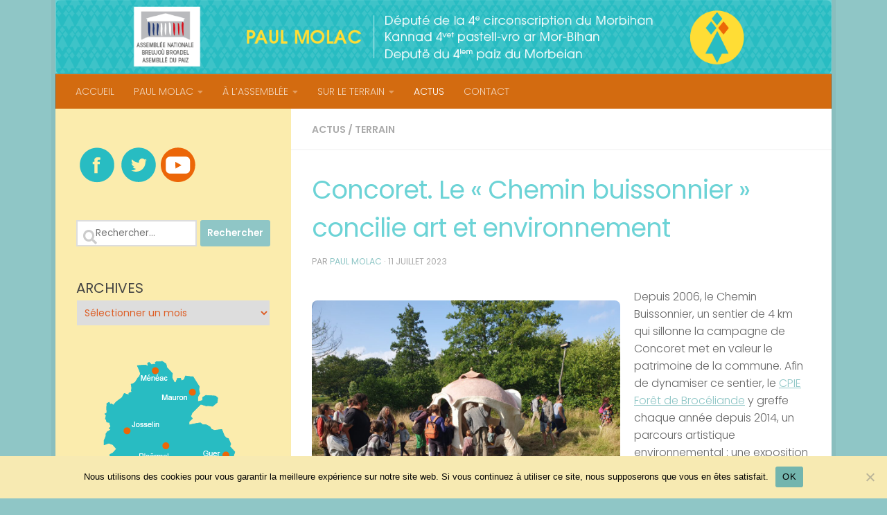

--- FILE ---
content_type: text/html; charset=UTF-8
request_url: https://paulmolac.bzh/concoret-le-chemin-buissonier-concilie-art-et-environnement/
body_size: 16763
content:
<!DOCTYPE html>
<html class="no-js" lang="fr-FR">
<head>
  <meta charset="UTF-8">
  <meta name="viewport" content="width=device-width, initial-scale=1.0">
  <link rel="profile" href="https://gmpg.org/xfn/11" />
  <link rel="pingback" href="https://paulmolac.bzh/xmlrpc.php">

  <title>Concoret. Le « Chemin buissonnier » concilie art et environnement &#8211; Paul Molac</title>
<meta name='robots' content='max-image-preview:large' />
	<style>img:is([sizes="auto" i], [sizes^="auto," i]) { contain-intrinsic-size: 3000px 1500px }</style>
	<script>
window.koko_analytics = {"url":"https:\/\/paulmolac.bzh\/wp-admin\/admin-ajax.php?action=koko_analytics_collect","site_url":"https:\/\/paulmolac.bzh","post_id":16043,"path":"\/concoret-le-chemin-buissonier-concilie-art-et-environnement\/","method":"cookie","use_cookie":true};
</script>
<script>document.documentElement.className = document.documentElement.className.replace("no-js","js");</script>
<link rel="alternate" type="application/rss+xml" title="Paul Molac &raquo; Flux" href="https://paulmolac.bzh/feed/" />
<link rel="alternate" type="application/rss+xml" title="Paul Molac &raquo; Flux des commentaires" href="https://paulmolac.bzh/comments/feed/" />
<link id="hu-user-gfont" href="//fonts.googleapis.com/css?family=Poppins:300,400,500,600,700&subset=latin-ext" rel="stylesheet" type="text/css"><link rel="alternate" type="application/rss+xml" title="Paul Molac &raquo; Concoret. Le « Chemin buissonnier » concilie art et environnement Flux des commentaires" href="https://paulmolac.bzh/concoret-le-chemin-buissonier-concilie-art-et-environnement/feed/" />
<script>
window._wpemojiSettings = {"baseUrl":"https:\/\/s.w.org\/images\/core\/emoji\/16.0.1\/72x72\/","ext":".png","svgUrl":"https:\/\/s.w.org\/images\/core\/emoji\/16.0.1\/svg\/","svgExt":".svg","source":{"concatemoji":"https:\/\/paulmolac.bzh\/wp-includes\/js\/wp-emoji-release.min.js?ver=3d9e2a17c81fb072a37a563b14944694"}};
/*! This file is auto-generated */
!function(s,n){var o,i,e;function c(e){try{var t={supportTests:e,timestamp:(new Date).valueOf()};sessionStorage.setItem(o,JSON.stringify(t))}catch(e){}}function p(e,t,n){e.clearRect(0,0,e.canvas.width,e.canvas.height),e.fillText(t,0,0);var t=new Uint32Array(e.getImageData(0,0,e.canvas.width,e.canvas.height).data),a=(e.clearRect(0,0,e.canvas.width,e.canvas.height),e.fillText(n,0,0),new Uint32Array(e.getImageData(0,0,e.canvas.width,e.canvas.height).data));return t.every(function(e,t){return e===a[t]})}function u(e,t){e.clearRect(0,0,e.canvas.width,e.canvas.height),e.fillText(t,0,0);for(var n=e.getImageData(16,16,1,1),a=0;a<n.data.length;a++)if(0!==n.data[a])return!1;return!0}function f(e,t,n,a){switch(t){case"flag":return n(e,"\ud83c\udff3\ufe0f\u200d\u26a7\ufe0f","\ud83c\udff3\ufe0f\u200b\u26a7\ufe0f")?!1:!n(e,"\ud83c\udde8\ud83c\uddf6","\ud83c\udde8\u200b\ud83c\uddf6")&&!n(e,"\ud83c\udff4\udb40\udc67\udb40\udc62\udb40\udc65\udb40\udc6e\udb40\udc67\udb40\udc7f","\ud83c\udff4\u200b\udb40\udc67\u200b\udb40\udc62\u200b\udb40\udc65\u200b\udb40\udc6e\u200b\udb40\udc67\u200b\udb40\udc7f");case"emoji":return!a(e,"\ud83e\udedf")}return!1}function g(e,t,n,a){var r="undefined"!=typeof WorkerGlobalScope&&self instanceof WorkerGlobalScope?new OffscreenCanvas(300,150):s.createElement("canvas"),o=r.getContext("2d",{willReadFrequently:!0}),i=(o.textBaseline="top",o.font="600 32px Arial",{});return e.forEach(function(e){i[e]=t(o,e,n,a)}),i}function t(e){var t=s.createElement("script");t.src=e,t.defer=!0,s.head.appendChild(t)}"undefined"!=typeof Promise&&(o="wpEmojiSettingsSupports",i=["flag","emoji"],n.supports={everything:!0,everythingExceptFlag:!0},e=new Promise(function(e){s.addEventListener("DOMContentLoaded",e,{once:!0})}),new Promise(function(t){var n=function(){try{var e=JSON.parse(sessionStorage.getItem(o));if("object"==typeof e&&"number"==typeof e.timestamp&&(new Date).valueOf()<e.timestamp+604800&&"object"==typeof e.supportTests)return e.supportTests}catch(e){}return null}();if(!n){if("undefined"!=typeof Worker&&"undefined"!=typeof OffscreenCanvas&&"undefined"!=typeof URL&&URL.createObjectURL&&"undefined"!=typeof Blob)try{var e="postMessage("+g.toString()+"("+[JSON.stringify(i),f.toString(),p.toString(),u.toString()].join(",")+"));",a=new Blob([e],{type:"text/javascript"}),r=new Worker(URL.createObjectURL(a),{name:"wpTestEmojiSupports"});return void(r.onmessage=function(e){c(n=e.data),r.terminate(),t(n)})}catch(e){}c(n=g(i,f,p,u))}t(n)}).then(function(e){for(var t in e)n.supports[t]=e[t],n.supports.everything=n.supports.everything&&n.supports[t],"flag"!==t&&(n.supports.everythingExceptFlag=n.supports.everythingExceptFlag&&n.supports[t]);n.supports.everythingExceptFlag=n.supports.everythingExceptFlag&&!n.supports.flag,n.DOMReady=!1,n.readyCallback=function(){n.DOMReady=!0}}).then(function(){return e}).then(function(){var e;n.supports.everything||(n.readyCallback(),(e=n.source||{}).concatemoji?t(e.concatemoji):e.wpemoji&&e.twemoji&&(t(e.twemoji),t(e.wpemoji)))}))}((window,document),window._wpemojiSettings);
</script>
<style id='wp-emoji-styles-inline-css'>

	img.wp-smiley, img.emoji {
		display: inline !important;
		border: none !important;
		box-shadow: none !important;
		height: 1em !important;
		width: 1em !important;
		margin: 0 0.07em !important;
		vertical-align: -0.1em !important;
		background: none !important;
		padding: 0 !important;
	}
</style>
<link rel='stylesheet' id='wp-block-library-css' href='https://paulmolac.bzh/wp-includes/css/dist/block-library/style.min.css?ver=3d9e2a17c81fb072a37a563b14944694' media='all' />
<style id='classic-theme-styles-inline-css'>
/*! This file is auto-generated */
.wp-block-button__link{color:#fff;background-color:#32373c;border-radius:9999px;box-shadow:none;text-decoration:none;padding:calc(.667em + 2px) calc(1.333em + 2px);font-size:1.125em}.wp-block-file__button{background:#32373c;color:#fff;text-decoration:none}
</style>
<style id='global-styles-inline-css'>
:root{--wp--preset--aspect-ratio--square: 1;--wp--preset--aspect-ratio--4-3: 4/3;--wp--preset--aspect-ratio--3-4: 3/4;--wp--preset--aspect-ratio--3-2: 3/2;--wp--preset--aspect-ratio--2-3: 2/3;--wp--preset--aspect-ratio--16-9: 16/9;--wp--preset--aspect-ratio--9-16: 9/16;--wp--preset--color--black: #000000;--wp--preset--color--cyan-bluish-gray: #abb8c3;--wp--preset--color--white: #ffffff;--wp--preset--color--pale-pink: #f78da7;--wp--preset--color--vivid-red: #cf2e2e;--wp--preset--color--luminous-vivid-orange: #ff6900;--wp--preset--color--luminous-vivid-amber: #fcb900;--wp--preset--color--light-green-cyan: #7bdcb5;--wp--preset--color--vivid-green-cyan: #00d084;--wp--preset--color--pale-cyan-blue: #8ed1fc;--wp--preset--color--vivid-cyan-blue: #0693e3;--wp--preset--color--vivid-purple: #9b51e0;--wp--preset--gradient--vivid-cyan-blue-to-vivid-purple: linear-gradient(135deg,rgba(6,147,227,1) 0%,rgb(155,81,224) 100%);--wp--preset--gradient--light-green-cyan-to-vivid-green-cyan: linear-gradient(135deg,rgb(122,220,180) 0%,rgb(0,208,130) 100%);--wp--preset--gradient--luminous-vivid-amber-to-luminous-vivid-orange: linear-gradient(135deg,rgba(252,185,0,1) 0%,rgba(255,105,0,1) 100%);--wp--preset--gradient--luminous-vivid-orange-to-vivid-red: linear-gradient(135deg,rgba(255,105,0,1) 0%,rgb(207,46,46) 100%);--wp--preset--gradient--very-light-gray-to-cyan-bluish-gray: linear-gradient(135deg,rgb(238,238,238) 0%,rgb(169,184,195) 100%);--wp--preset--gradient--cool-to-warm-spectrum: linear-gradient(135deg,rgb(74,234,220) 0%,rgb(151,120,209) 20%,rgb(207,42,186) 40%,rgb(238,44,130) 60%,rgb(251,105,98) 80%,rgb(254,248,76) 100%);--wp--preset--gradient--blush-light-purple: linear-gradient(135deg,rgb(255,206,236) 0%,rgb(152,150,240) 100%);--wp--preset--gradient--blush-bordeaux: linear-gradient(135deg,rgb(254,205,165) 0%,rgb(254,45,45) 50%,rgb(107,0,62) 100%);--wp--preset--gradient--luminous-dusk: linear-gradient(135deg,rgb(255,203,112) 0%,rgb(199,81,192) 50%,rgb(65,88,208) 100%);--wp--preset--gradient--pale-ocean: linear-gradient(135deg,rgb(255,245,203) 0%,rgb(182,227,212) 50%,rgb(51,167,181) 100%);--wp--preset--gradient--electric-grass: linear-gradient(135deg,rgb(202,248,128) 0%,rgb(113,206,126) 100%);--wp--preset--gradient--midnight: linear-gradient(135deg,rgb(2,3,129) 0%,rgb(40,116,252) 100%);--wp--preset--font-size--small: 13px;--wp--preset--font-size--medium: 20px;--wp--preset--font-size--large: 36px;--wp--preset--font-size--x-large: 42px;--wp--preset--spacing--20: 0.44rem;--wp--preset--spacing--30: 0.67rem;--wp--preset--spacing--40: 1rem;--wp--preset--spacing--50: 1.5rem;--wp--preset--spacing--60: 2.25rem;--wp--preset--spacing--70: 3.38rem;--wp--preset--spacing--80: 5.06rem;--wp--preset--shadow--natural: 6px 6px 9px rgba(0, 0, 0, 0.2);--wp--preset--shadow--deep: 12px 12px 50px rgba(0, 0, 0, 0.4);--wp--preset--shadow--sharp: 6px 6px 0px rgba(0, 0, 0, 0.2);--wp--preset--shadow--outlined: 6px 6px 0px -3px rgba(255, 255, 255, 1), 6px 6px rgba(0, 0, 0, 1);--wp--preset--shadow--crisp: 6px 6px 0px rgba(0, 0, 0, 1);}:where(.is-layout-flex){gap: 0.5em;}:where(.is-layout-grid){gap: 0.5em;}body .is-layout-flex{display: flex;}.is-layout-flex{flex-wrap: wrap;align-items: center;}.is-layout-flex > :is(*, div){margin: 0;}body .is-layout-grid{display: grid;}.is-layout-grid > :is(*, div){margin: 0;}:where(.wp-block-columns.is-layout-flex){gap: 2em;}:where(.wp-block-columns.is-layout-grid){gap: 2em;}:where(.wp-block-post-template.is-layout-flex){gap: 1.25em;}:where(.wp-block-post-template.is-layout-grid){gap: 1.25em;}.has-black-color{color: var(--wp--preset--color--black) !important;}.has-cyan-bluish-gray-color{color: var(--wp--preset--color--cyan-bluish-gray) !important;}.has-white-color{color: var(--wp--preset--color--white) !important;}.has-pale-pink-color{color: var(--wp--preset--color--pale-pink) !important;}.has-vivid-red-color{color: var(--wp--preset--color--vivid-red) !important;}.has-luminous-vivid-orange-color{color: var(--wp--preset--color--luminous-vivid-orange) !important;}.has-luminous-vivid-amber-color{color: var(--wp--preset--color--luminous-vivid-amber) !important;}.has-light-green-cyan-color{color: var(--wp--preset--color--light-green-cyan) !important;}.has-vivid-green-cyan-color{color: var(--wp--preset--color--vivid-green-cyan) !important;}.has-pale-cyan-blue-color{color: var(--wp--preset--color--pale-cyan-blue) !important;}.has-vivid-cyan-blue-color{color: var(--wp--preset--color--vivid-cyan-blue) !important;}.has-vivid-purple-color{color: var(--wp--preset--color--vivid-purple) !important;}.has-black-background-color{background-color: var(--wp--preset--color--black) !important;}.has-cyan-bluish-gray-background-color{background-color: var(--wp--preset--color--cyan-bluish-gray) !important;}.has-white-background-color{background-color: var(--wp--preset--color--white) !important;}.has-pale-pink-background-color{background-color: var(--wp--preset--color--pale-pink) !important;}.has-vivid-red-background-color{background-color: var(--wp--preset--color--vivid-red) !important;}.has-luminous-vivid-orange-background-color{background-color: var(--wp--preset--color--luminous-vivid-orange) !important;}.has-luminous-vivid-amber-background-color{background-color: var(--wp--preset--color--luminous-vivid-amber) !important;}.has-light-green-cyan-background-color{background-color: var(--wp--preset--color--light-green-cyan) !important;}.has-vivid-green-cyan-background-color{background-color: var(--wp--preset--color--vivid-green-cyan) !important;}.has-pale-cyan-blue-background-color{background-color: var(--wp--preset--color--pale-cyan-blue) !important;}.has-vivid-cyan-blue-background-color{background-color: var(--wp--preset--color--vivid-cyan-blue) !important;}.has-vivid-purple-background-color{background-color: var(--wp--preset--color--vivid-purple) !important;}.has-black-border-color{border-color: var(--wp--preset--color--black) !important;}.has-cyan-bluish-gray-border-color{border-color: var(--wp--preset--color--cyan-bluish-gray) !important;}.has-white-border-color{border-color: var(--wp--preset--color--white) !important;}.has-pale-pink-border-color{border-color: var(--wp--preset--color--pale-pink) !important;}.has-vivid-red-border-color{border-color: var(--wp--preset--color--vivid-red) !important;}.has-luminous-vivid-orange-border-color{border-color: var(--wp--preset--color--luminous-vivid-orange) !important;}.has-luminous-vivid-amber-border-color{border-color: var(--wp--preset--color--luminous-vivid-amber) !important;}.has-light-green-cyan-border-color{border-color: var(--wp--preset--color--light-green-cyan) !important;}.has-vivid-green-cyan-border-color{border-color: var(--wp--preset--color--vivid-green-cyan) !important;}.has-pale-cyan-blue-border-color{border-color: var(--wp--preset--color--pale-cyan-blue) !important;}.has-vivid-cyan-blue-border-color{border-color: var(--wp--preset--color--vivid-cyan-blue) !important;}.has-vivid-purple-border-color{border-color: var(--wp--preset--color--vivid-purple) !important;}.has-vivid-cyan-blue-to-vivid-purple-gradient-background{background: var(--wp--preset--gradient--vivid-cyan-blue-to-vivid-purple) !important;}.has-light-green-cyan-to-vivid-green-cyan-gradient-background{background: var(--wp--preset--gradient--light-green-cyan-to-vivid-green-cyan) !important;}.has-luminous-vivid-amber-to-luminous-vivid-orange-gradient-background{background: var(--wp--preset--gradient--luminous-vivid-amber-to-luminous-vivid-orange) !important;}.has-luminous-vivid-orange-to-vivid-red-gradient-background{background: var(--wp--preset--gradient--luminous-vivid-orange-to-vivid-red) !important;}.has-very-light-gray-to-cyan-bluish-gray-gradient-background{background: var(--wp--preset--gradient--very-light-gray-to-cyan-bluish-gray) !important;}.has-cool-to-warm-spectrum-gradient-background{background: var(--wp--preset--gradient--cool-to-warm-spectrum) !important;}.has-blush-light-purple-gradient-background{background: var(--wp--preset--gradient--blush-light-purple) !important;}.has-blush-bordeaux-gradient-background{background: var(--wp--preset--gradient--blush-bordeaux) !important;}.has-luminous-dusk-gradient-background{background: var(--wp--preset--gradient--luminous-dusk) !important;}.has-pale-ocean-gradient-background{background: var(--wp--preset--gradient--pale-ocean) !important;}.has-electric-grass-gradient-background{background: var(--wp--preset--gradient--electric-grass) !important;}.has-midnight-gradient-background{background: var(--wp--preset--gradient--midnight) !important;}.has-small-font-size{font-size: var(--wp--preset--font-size--small) !important;}.has-medium-font-size{font-size: var(--wp--preset--font-size--medium) !important;}.has-large-font-size{font-size: var(--wp--preset--font-size--large) !important;}.has-x-large-font-size{font-size: var(--wp--preset--font-size--x-large) !important;}
:where(.wp-block-post-template.is-layout-flex){gap: 1.25em;}:where(.wp-block-post-template.is-layout-grid){gap: 1.25em;}
:where(.wp-block-columns.is-layout-flex){gap: 2em;}:where(.wp-block-columns.is-layout-grid){gap: 2em;}
:root :where(.wp-block-pullquote){font-size: 1.5em;line-height: 1.6;}
</style>
<link rel='stylesheet' id='contact-form-7-css' href='https://paulmolac.bzh/wp-content/plugins/contact-form-7/includes/css/styles.css?ver=6.1.4' media='all' />
<link rel='stylesheet' id='cookie-notice-front-css' href='https://paulmolac.bzh/wp-content/plugins/cookie-notice/css/front.min.css?ver=2.5.9' media='all' />
<link rel='stylesheet' id='hueman-main-style-css' href='https://paulmolac.bzh/wp-content/themes/hueman/assets/front/css/main.min.css?ver=3.7.27' media='all' />
<style id='hueman-main-style-inline-css'>
body { font-family:'Poppins', sans-serif;font-size:0.88rem }@media only screen and (min-width: 720px) {
        .nav > li { font-size:0.88rem; }
      }.boxed #wrapper, .container-inner { max-width: 1120px; }@media only screen and (min-width: 720px) {
                .boxed .desktop-sticky {
                  width: 1120px;
                }
              }::selection { background-color: #8fc6c6; }
::-moz-selection { background-color: #8fc6c6; }a,a>span.hu-external::after,.themeform label .required,#flexslider-featured .flex-direction-nav .flex-next:hover,#flexslider-featured .flex-direction-nav .flex-prev:hover,.post-hover:hover .post-title a,.post-title a:hover,.sidebar.s1 .post-nav li a:hover i,.content .post-nav li a:hover i,.post-related a:hover,.sidebar.s1 .widget_rss ul li a,#footer .widget_rss ul li a,.sidebar.s1 .widget_calendar a,#footer .widget_calendar a,.sidebar.s1 .alx-tab .tab-item-category a,.sidebar.s1 .alx-posts .post-item-category a,.sidebar.s1 .alx-tab li:hover .tab-item-title a,.sidebar.s1 .alx-tab li:hover .tab-item-comment a,.sidebar.s1 .alx-posts li:hover .post-item-title a,#footer .alx-tab .tab-item-category a,#footer .alx-posts .post-item-category a,#footer .alx-tab li:hover .tab-item-title a,#footer .alx-tab li:hover .tab-item-comment a,#footer .alx-posts li:hover .post-item-title a,.comment-tabs li.active a,.comment-awaiting-moderation,.child-menu a:hover,.child-menu .current_page_item > a,.wp-pagenavi a{ color: #8fc6c6; }input[type="submit"],.themeform button[type="submit"],.sidebar.s1 .sidebar-top,.sidebar.s1 .sidebar-toggle,#flexslider-featured .flex-control-nav li a.flex-active,.post-tags a:hover,.sidebar.s1 .widget_calendar caption,#footer .widget_calendar caption,.author-bio .bio-avatar:after,.commentlist li.bypostauthor > .comment-body:after,.commentlist li.comment-author-admin > .comment-body:after{ background-color: #8fc6c6; }.post-format .format-container { border-color: #8fc6c6; }.sidebar.s1 .alx-tabs-nav li.active a,#footer .alx-tabs-nav li.active a,.comment-tabs li.active a,.wp-pagenavi a:hover,.wp-pagenavi a:active,.wp-pagenavi span.current{ border-bottom-color: #8fc6c6!important; }.sidebar.s2 .post-nav li a:hover i,
.sidebar.s2 .widget_rss ul li a,
.sidebar.s2 .widget_calendar a,
.sidebar.s2 .alx-tab .tab-item-category a,
.sidebar.s2 .alx-posts .post-item-category a,
.sidebar.s2 .alx-tab li:hover .tab-item-title a,
.sidebar.s2 .alx-tab li:hover .tab-item-comment a,
.sidebar.s2 .alx-posts li:hover .post-item-title a { color: #ed760e; }
.sidebar.s2 .sidebar-top,.sidebar.s2 .sidebar-toggle,.post-comments,.jp-play-bar,.jp-volume-bar-value,.sidebar.s2 .widget_calendar caption{ background-color: #ed760e; }.sidebar.s2 .alx-tabs-nav li.active a { border-bottom-color: #ed760e; }
.post-comments::before { border-right-color: #ed760e; }
      .search-expand,
              #nav-topbar.nav-container { background-color: #f7d913}@media only screen and (min-width: 720px) {
                #nav-topbar .nav ul { background-color: #f7d913; }
              }.is-scrolled #header .nav-container.desktop-sticky,
              .is-scrolled #header .search-expand { background-color: #f7d913; background-color: rgba(247,217,19,0.90) }.is-scrolled .topbar-transparent #nav-topbar.desktop-sticky .nav ul { background-color: #f7d913; background-color: rgba(247,217,19,0.95) }#header { background-color: #6cd3d6; }
@media only screen and (min-width: 720px) {
  #nav-header .nav ul { background-color: #6cd3d6; }
}
        #header #nav-mobile { background-color: #f7d913; }.is-scrolled #header #nav-mobile { background-color: #f7d913; background-color: rgba(247,217,19,0.90) }#nav-header.nav-container, #main-header-search .search-expand { background-color: #d36b10; }
@media only screen and (min-width: 720px) {
  #nav-header .nav ul { background-color: #d36b10; }
}
        #footer-bottom { background-color: #66ccdd; }.site-title a img { max-height: 200px; }img { -webkit-border-radius: 8px; border-radius: 8px; }.sidebar.expanding, .sidebar.collapsing, .sidebar .sidebar-content, .sidebar .sidebar-toggle, .container-inner > .main::before,.container-inner > .main::after { background-color: #fbecad; }@media only screen and (min-width: 480px) and (max-width: 1200px) { .s2.expanded { background-color: #fbecad; } }@media only screen and (min-width: 480px) and (max-width: 960px) { .s1.expanded { background-color: #fbecad; } }body { background-color: #8fc6c6; }
</style>
<link rel='stylesheet' id='theme-stylesheet-css' href='https://paulmolac.bzh/wp-content/themes/hueman-child2/style.css?ver=3.7.4.1614463798' media='all' />
<link rel='stylesheet' id='hueman-font-awesome-css' href='https://paulmolac.bzh/wp-content/themes/hueman/assets/front/css/font-awesome.min.css?ver=3.7.27' media='all' />
<script id="cookie-notice-front-js-before">
var cnArgs = {"ajaxUrl":"https:\/\/paulmolac.bzh\/wp-admin\/admin-ajax.php","nonce":"729ef47f1f","hideEffect":"fade","position":"bottom","onScroll":false,"onScrollOffset":100,"onClick":false,"cookieName":"cookie_notice_accepted","cookieTime":2592000,"cookieTimeRejected":2592000,"globalCookie":false,"redirection":false,"cache":false,"revokeCookies":false,"revokeCookiesOpt":"automatic"};
</script>
<script src="https://paulmolac.bzh/wp-content/plugins/cookie-notice/js/front.min.js?ver=2.5.9" id="cookie-notice-front-js"></script>
<script src="https://paulmolac.bzh/wp-includes/js/jquery/jquery.min.js?ver=3.7.1" id="jquery-core-js"></script>
<script src="https://paulmolac.bzh/wp-includes/js/jquery/jquery-migrate.min.js?ver=3.4.1" id="jquery-migrate-js"></script>
<link rel="https://api.w.org/" href="https://paulmolac.bzh/wp-json/" /><link rel="alternate" title="JSON" type="application/json" href="https://paulmolac.bzh/wp-json/wp/v2/posts/16043" /><link rel="EditURI" type="application/rsd+xml" title="RSD" href="https://paulmolac.bzh/xmlrpc.php?rsd" />

<link rel="canonical" href="https://paulmolac.bzh/concoret-le-chemin-buissonier-concilie-art-et-environnement/" />
<link rel='shortlink' href='https://paulmolac.bzh/?p=16043' />
<link rel="alternate" title="oEmbed (JSON)" type="application/json+oembed" href="https://paulmolac.bzh/wp-json/oembed/1.0/embed?url=https%3A%2F%2Fpaulmolac.bzh%2Fconcoret-le-chemin-buissonier-concilie-art-et-environnement%2F" />
<link rel="alternate" title="oEmbed (XML)" type="text/xml+oembed" href="https://paulmolac.bzh/wp-json/oembed/1.0/embed?url=https%3A%2F%2Fpaulmolac.bzh%2Fconcoret-le-chemin-buissonier-concilie-art-et-environnement%2F&#038;format=xml" />
<script type="text/javascript">
(function(url){
	if(/(?:Chrome\/26\.0\.1410\.63 Safari\/537\.31|WordfenceTestMonBot)/.test(navigator.userAgent)){ return; }
	var addEvent = function(evt, handler) {
		if (window.addEventListener) {
			document.addEventListener(evt, handler, false);
		} else if (window.attachEvent) {
			document.attachEvent('on' + evt, handler);
		}
	};
	var removeEvent = function(evt, handler) {
		if (window.removeEventListener) {
			document.removeEventListener(evt, handler, false);
		} else if (window.detachEvent) {
			document.detachEvent('on' + evt, handler);
		}
	};
	var evts = 'contextmenu dblclick drag dragend dragenter dragleave dragover dragstart drop keydown keypress keyup mousedown mousemove mouseout mouseover mouseup mousewheel scroll'.split(' ');
	var logHuman = function() {
		if (window.wfLogHumanRan) { return; }
		window.wfLogHumanRan = true;
		var wfscr = document.createElement('script');
		wfscr.type = 'text/javascript';
		wfscr.async = true;
		wfscr.src = url + '&r=' + Math.random();
		(document.getElementsByTagName('head')[0]||document.getElementsByTagName('body')[0]).appendChild(wfscr);
		for (var i = 0; i < evts.length; i++) {
			removeEvent(evts[i], logHuman);
		}
	};
	for (var i = 0; i < evts.length; i++) {
		addEvent(evts[i], logHuman);
	}
})('//paulmolac.bzh/?wordfence_lh=1&hid=AC982BC2B9B0F792375A23860B410668');
</script>    <link rel="preload" as="font" type="font/woff2" href="https://paulmolac.bzh/wp-content/themes/hueman/assets/front/webfonts/fa-brands-400.woff2?v=5.15.2" crossorigin="anonymous"/>
    <link rel="preload" as="font" type="font/woff2" href="https://paulmolac.bzh/wp-content/themes/hueman/assets/front/webfonts/fa-regular-400.woff2?v=5.15.2" crossorigin="anonymous"/>
    <link rel="preload" as="font" type="font/woff2" href="https://paulmolac.bzh/wp-content/themes/hueman/assets/front/webfonts/fa-solid-900.woff2?v=5.15.2" crossorigin="anonymous"/>
  <!--[if lt IE 9]>
<script src="https://paulmolac.bzh/wp-content/themes/hueman/assets/front/js/ie/html5shiv-printshiv.min.js"></script>
<script src="https://paulmolac.bzh/wp-content/themes/hueman/assets/front/js/ie/selectivizr.js"></script>
<![endif]-->
<link rel="icon" href="https://paulmolac.bzh/wp-content/uploads/2015/07/cropped-fav-150x150.png" sizes="32x32" />
<link rel="icon" href="https://paulmolac.bzh/wp-content/uploads/2015/07/cropped-fav-300x300.png" sizes="192x192" />
<link rel="apple-touch-icon" href="https://paulmolac.bzh/wp-content/uploads/2015/07/cropped-fav-300x300.png" />
<meta name="msapplication-TileImage" content="https://paulmolac.bzh/wp-content/uploads/2015/07/cropped-fav-300x300.png" />
		<style id="wp-custom-css">
			#footer-bottom a {
    color: #fbecad;
}
#footer-bottom #copyright, #footer-bottom #credit{
 color: #ffffff!important;
}

/* set home page post titles red */
.home .post-title a { color: #6CD3D6;
}

.post-meta .post-category a {
    color: #ed760e;
}

.post-meta .post-category a:hover {
    color: #dd5f27 !important;
}

.single article .post-inner .post-title {
  position: floated;
  top: 150px;
  color: #6CD3D6;
}

.home .page-title:before {
  content: "Nos ACTUALITÉS"; color: #6CD3D6; font-size: 28px; font-weight: 400;
}

.widget { color: #dd5f27 !important; font-size: 23px; overflow: hidden; }

.widget > h3 { font-size: 20px; font-weight: 400; text-transform: uppercase; margin-bottom: 6px; }
.widget > h3 a,
.widget > h3 a:hover { color: #dd5f27 !important; }
.widget > h3 a img { display: none; float: left; margin: 3px 7px 0 0; }
.widget select { border: 1px solid #fbecad; color: #dd5f27; font-size: 14px; padding: 7px; width: 100%; max-width: 100%; }

#footer .widget select { border: none; }

.sidebar .widget { padding: 30px 30px 20px; }
#footer .widget { padding-bottom: 15px; }
#footer .widget a:hover { color: #8fc6c6; }
#footer .widget a { color: #dd5f27; font-size: 11px; font-weight: 500; }

#footer {background-color: #fbecad; }

		</style>
		</head>

<body class="wp-singular post-template-default single single-post postid-16043 single-format-standard wp-embed-responsive wp-theme-hueman wp-child-theme-hueman-child2 cookies-not-set metaslider-plugin col-2cr boxed mobile-sidebar-hide-s2 header-desktop-sticky header-mobile-sticky hueman-3-7-27-with-child-theme chrome">
<div id="wrapper">
  <a class="screen-reader-text skip-link" href="#content">Skip to content</a>
  
  <header id="header" class="specific-mobile-menu-on one-mobile-menu mobile_menu header-ads-desktop  topbar-transparent has-header-img">
        <nav class="nav-container group mobile-menu mobile-sticky no-menu-assigned" id="nav-mobile" data-menu-id="header-1">
  <div class="mobile-title-logo-in-header"></div>
        
                    <!-- <div class="ham__navbar-toggler collapsed" aria-expanded="false">
          <div class="ham__navbar-span-wrapper">
            <span class="ham-toggler-menu__span"></span>
          </div>
        </div> -->
        <button class="ham__navbar-toggler-two collapsed" title="Menu" aria-expanded="false">
          <span class="ham__navbar-span-wrapper">
            <span class="line line-1"></span>
            <span class="line line-2"></span>
            <span class="line line-3"></span>
          </span>
        </button>
            
      <div class="nav-text"></div>
      <div class="nav-wrap container">
                <ul id="menu-top1" class="nav container-inner group"><li id="menu-item-177" class="menu-item menu-item-type-custom menu-item-object-custom menu-item-home menu-item-177"><a href="https://paulmolac.bzh/">ACCUEIL</a></li>
<li id="menu-item-1604" class="menu-item menu-item-type-custom menu-item-object-custom menu-item-has-children menu-item-1604"><a>PAUL MOLAC</a>
<ul class="sub-menu">
	<li id="menu-item-24" class="menu-item menu-item-type-post_type menu-item-object-page menu-item-24"><a href="https://paulmolac.bzh/paul-molac/">PAUL MOLAC ET SON ÉQUIPE</a></li>
	<li id="menu-item-1603" class="menu-item menu-item-type-post_type menu-item-object-page menu-item-1603"><a href="https://paulmolac.bzh/mes-fonctions/">SES FONCTIONS</a></li>
	<li id="menu-item-1729" class="menu-item menu-item-type-taxonomy menu-item-object-category menu-item-1729"><a href="https://paulmolac.bzh/category/reflexion/">RÉFLEXIONS</a></li>
	<li id="menu-item-1618" class="menu-item menu-item-type-taxonomy menu-item-object-category menu-item-1618"><a href="https://paulmolac.bzh/category/medias/">DANS LES MÉDIAS</a></li>
</ul>
</li>
<li id="menu-item-1553" class="menu-item menu-item-type-custom menu-item-object-custom menu-item-has-children menu-item-1553"><a>À L&rsquo;ASSEMBLÉE</a>
<ul class="sub-menu">
	<li id="menu-item-1557" class="menu-item menu-item-type-taxonomy menu-item-object-category menu-item-1557"><a href="https://paulmolac.bzh/category/question-o/">QUESTIONS ORALES</a></li>
	<li id="menu-item-1555" class="menu-item menu-item-type-taxonomy menu-item-object-category menu-item-1555"><a href="https://paulmolac.bzh/category/question-e/">QUESTIONS ÉCRITES</a></li>
	<li id="menu-item-2992" class="menu-item menu-item-type-taxonomy menu-item-object-category menu-item-2992"><a href="https://paulmolac.bzh/category/intervention/">INTERVENTIONS</a></li>
	<li id="menu-item-2975" class="menu-item menu-item-type-custom menu-item-object-custom menu-item-2975"><a target="_blank" href="https://www.nosdeputes.fr/paul-molac">MON ACTIVITÉ</a></li>
</ul>
</li>
<li id="menu-item-1559" class="menu-item menu-item-type-custom menu-item-object-custom menu-item-has-children menu-item-1559"><a>SUR LE TERRAIN</a>
<ul class="sub-menu">
	<li id="menu-item-1560" class="menu-item menu-item-type-post_type menu-item-object-page menu-item-1560"><a href="https://paulmolac.bzh/circonscription/">CIRCONSCRIPTION</a></li>
	<li id="menu-item-1695" class="menu-item menu-item-type-taxonomy menu-item-object-category current-post-ancestor current-menu-parent current-post-parent menu-item-1695"><a href="https://paulmolac.bzh/category/terrain/">TERRAIN</a></li>
	<li id="menu-item-1561" class="menu-item menu-item-type-taxonomy menu-item-object-category menu-item-1561"><a href="https://paulmolac.bzh/category/portrait-du-mois/">PORTRAIT DU MOIS</a></li>
</ul>
</li>
<li id="menu-item-25" class="menu-item menu-item-type-taxonomy menu-item-object-category current-post-ancestor current-menu-parent current-post-parent menu-item-25"><a href="https://paulmolac.bzh/category/actualites/">ACTUS</a></li>
<li id="menu-item-21" class="menu-item menu-item-type-post_type menu-item-object-page menu-item-21"><a href="https://paulmolac.bzh/contact/">CONTACT</a></li>
</ul>      </div>
</nav><!--/#nav-topbar-->  
  
  <div class="container group">
        <div class="container-inner">

                <div id="header-image-wrap">
              <div class="group hu-pad central-header-zone">
                                                  </div>

              <a href="https://paulmolac.bzh/" rel="home"><img src="https://paulmolac.bzh/wp-content/uploads/2015/07/bandeauSite-sep.png" width="1380" height="280" alt="" class="new-site-image" decoding="async" fetchpriority="high" /></a>          </div>
      
                <nav class="nav-container group desktop-menu " id="nav-header" data-menu-id="header-2">
    <div class="nav-text"><!-- put your mobile menu text here --></div>

  <div class="nav-wrap container">
        <ul id="menu-top1-1" class="nav container-inner group"><li class="menu-item menu-item-type-custom menu-item-object-custom menu-item-home menu-item-177"><a href="https://paulmolac.bzh/">ACCUEIL</a></li>
<li class="menu-item menu-item-type-custom menu-item-object-custom menu-item-has-children menu-item-1604"><a>PAUL MOLAC</a>
<ul class="sub-menu">
	<li class="menu-item menu-item-type-post_type menu-item-object-page menu-item-24"><a href="https://paulmolac.bzh/paul-molac/">PAUL MOLAC ET SON ÉQUIPE</a></li>
	<li class="menu-item menu-item-type-post_type menu-item-object-page menu-item-1603"><a href="https://paulmolac.bzh/mes-fonctions/">SES FONCTIONS</a></li>
	<li class="menu-item menu-item-type-taxonomy menu-item-object-category menu-item-1729"><a href="https://paulmolac.bzh/category/reflexion/">RÉFLEXIONS</a></li>
	<li class="menu-item menu-item-type-taxonomy menu-item-object-category menu-item-1618"><a href="https://paulmolac.bzh/category/medias/">DANS LES MÉDIAS</a></li>
</ul>
</li>
<li class="menu-item menu-item-type-custom menu-item-object-custom menu-item-has-children menu-item-1553"><a>À L&rsquo;ASSEMBLÉE</a>
<ul class="sub-menu">
	<li class="menu-item menu-item-type-taxonomy menu-item-object-category menu-item-1557"><a href="https://paulmolac.bzh/category/question-o/">QUESTIONS ORALES</a></li>
	<li class="menu-item menu-item-type-taxonomy menu-item-object-category menu-item-1555"><a href="https://paulmolac.bzh/category/question-e/">QUESTIONS ÉCRITES</a></li>
	<li class="menu-item menu-item-type-taxonomy menu-item-object-category menu-item-2992"><a href="https://paulmolac.bzh/category/intervention/">INTERVENTIONS</a></li>
	<li class="menu-item menu-item-type-custom menu-item-object-custom menu-item-2975"><a target="_blank" href="https://www.nosdeputes.fr/paul-molac">MON ACTIVITÉ</a></li>
</ul>
</li>
<li class="menu-item menu-item-type-custom menu-item-object-custom menu-item-has-children menu-item-1559"><a>SUR LE TERRAIN</a>
<ul class="sub-menu">
	<li class="menu-item menu-item-type-post_type menu-item-object-page menu-item-1560"><a href="https://paulmolac.bzh/circonscription/">CIRCONSCRIPTION</a></li>
	<li class="menu-item menu-item-type-taxonomy menu-item-object-category current-post-ancestor current-menu-parent current-post-parent menu-item-1695"><a href="https://paulmolac.bzh/category/terrain/">TERRAIN</a></li>
	<li class="menu-item menu-item-type-taxonomy menu-item-object-category menu-item-1561"><a href="https://paulmolac.bzh/category/portrait-du-mois/">PORTRAIT DU MOIS</a></li>
</ul>
</li>
<li class="menu-item menu-item-type-taxonomy menu-item-object-category current-post-ancestor current-menu-parent current-post-parent menu-item-25"><a href="https://paulmolac.bzh/category/actualites/">ACTUS</a></li>
<li class="menu-item menu-item-type-post_type menu-item-object-page menu-item-21"><a href="https://paulmolac.bzh/contact/">CONTACT</a></li>
</ul>  </div>
</nav><!--/#nav-header-->      
    </div><!--/.container-inner-->
      </div><!--/.container-->

</header><!--/#header-->
  	
  <div class="container" id="page">
	    	
	  
    <div class="container-inner">
            <div class="main">
        <div class="main-inner group">
          
              <main class="content" id="content">
              <div class="page-title hu-pad group">
          	    		<ul class="meta-single group">
    			<li class="category"><a href="https://paulmolac.bzh/category/actualites/" rel="category tag">ACTUS</a> <span>/</span> <a href="https://paulmolac.bzh/category/terrain/" rel="category tag">TERRAIN</a></li>
    			    		</ul>
            
    </div><!--/.page-title-->
          <div class="hu-pad group">
              <article class="post-16043 post type-post status-publish format-standard has-post-thumbnail hentry category-actualites category-terrain">
    <div class="post-inner group">

      <h1 class="post-title entry-title">Concoret. Le « Chemin buissonnier » concilie art et environnement</h1>
  <p class="post-byline">
       par     <span class="vcard author">
       <span class="fn"><a href="https://paulmolac.bzh/author/paul-molac/" title="Articles par Paul MOLAC" rel="author">Paul MOLAC</a></span>
     </span>
     &middot;
                          <span class="published">11 juillet 2023</span>
          </p>

                                
      <div class="clear"></div>

      <div class="entry themeform">
        <div class="entry-inner">
          <p><img decoding="async" class="alignleft wp-image-16045" src="https://paulmolac.bzh/wp-content/uploads/2023/07/20230701_191225-1024x768.jpg" alt="" width="445" height="334" srcset="https://paulmolac.bzh/wp-content/uploads/2023/07/20230701_191225-1024x768.jpg 1024w, https://paulmolac.bzh/wp-content/uploads/2023/07/20230701_191225-300x225.jpg 300w, https://paulmolac.bzh/wp-content/uploads/2023/07/20230701_191225-768x576.jpg 768w, https://paulmolac.bzh/wp-content/uploads/2023/07/20230701_191225-1536x1152.jpg 1536w, https://paulmolac.bzh/wp-content/uploads/2023/07/20230701_191225-2048x1536.jpg 2048w" sizes="(max-width: 445px) 100vw, 445px" /></p>
<div class="" dir="auto">
<div id=":rd7:" class="x1iorvi4 x1pi30zi x1l90r2v x1swvt13" data-ad-comet-preview="message" data-ad-preview="message">
<div class="x78zum5 xdt5ytf xz62fqu x16ldp7u">
<div class="xu06os2 x1ok221b">
<div class="xdj266r x11i5rnm xat24cr x1mh8g0r x1vvkbs x126k92a">
<div dir="auto">Depuis 2006, le Chemin Buissonnier, un sentier de 4 km qui sillonne la campagne de Concoret met en valeur le patrimoine de la commune. Afin de dynamiser ce sentier, le <a class="x1i10hfl xjbqb8w x6umtig x1b1mbwd xaqea5y xav7gou x9f619 x1ypdohk xt0psk2 xe8uvvx xdj266r x11i5rnm xat24cr x1mh8g0r xexx8yu x4uap5 x18d9i69 xkhd6sd x16tdsg8 x1hl2dhg xggy1nq x1a2a7pz xt0b8zv x1qq9wsj xo1l8bm" tabindex="0" role="link" href="https://www.facebook.com/cpiebroceliande?__cft__[0]=AZWto4WBOb37ADfv1-a_PY3zyDsGe_7YiCysg6dXj-aZaHf0ctUiE8gPdEtx4WmOM_CYgHWvzzn_hSq_4kGCuz1I4Y98if2YiBlDnSyUGoZuonUkZVmf-a9Xs3KWXYZGpJi655b4Leg2udc4QK_bEWpLutI_H4hfnSQXNQWC561cHqiaeqSlmm8NhkE-46URYR8&amp;__tn__=-]K-R"><span class="xt0psk2">CPIE Forêt de Brocéliande</span></a> y greffe chaque année depuis 2014, un parcours artistique environnemental : une exposition en plein air qui porte un regard et qui questionne sur l’environnement.</div>
<div dir="auto"></div>
</div>
<div class="x11i5rnm xat24cr x1mh8g0r x1vvkbs xtlvy1s x126k92a">
<div dir="auto">Agrémenté de nouvelles créations, année après année, le parcours d’art du Chemin Buissonnier évolue. En effet, ces créations restent au fil des années et des œuvres éphémères complètent le parcours le temps d’un été.</div>
</div>
<div class="x11i5rnm xat24cr x1mh8g0r x1vvkbs xtlvy1s x126k92a">
<div dir="auto">Cette année, sept nouvelles œuvres sont exposées afin de mettre en lumière la biodiversité des zones humide qui accueillent une diversité d’espèces aussi belles qu’étonnantes.</div>
<div dir="auto"></div>
<div dir="auto">L’occasion, le temps de la balade, de parler environnement tout en mettant en valeur le travail d’artistes locaux.</div>
</div>
<div class="x11i5rnm xat24cr x1mh8g0r x1vvkbs xtlvy1s x126k92a">
<div dir="auto">Lors du vernissage, un buffet était animé par le musicien Julien Coste. S&rsquo;en est suivi la Fête de la musique, coorganisée avec l’association D’arbre et de pierre rouge, avec les Mouettes Rieuses, Blackbird, Komssa, Jukebox avec Philoo, Rust et Red Rinds.</div>
<div dir="auto"><img decoding="async" class="alignleft size-large wp-image-16048" src="https://paulmolac.bzh/wp-content/uploads/2023/07/20230701_194007-1024x768.jpg" alt="" width="1024" height="768" srcset="https://paulmolac.bzh/wp-content/uploads/2023/07/20230701_194007-1024x768.jpg 1024w, https://paulmolac.bzh/wp-content/uploads/2023/07/20230701_194007-300x225.jpg 300w, https://paulmolac.bzh/wp-content/uploads/2023/07/20230701_194007-768x576.jpg 768w, https://paulmolac.bzh/wp-content/uploads/2023/07/20230701_194007-1536x1152.jpg 1536w, https://paulmolac.bzh/wp-content/uploads/2023/07/20230701_194007-2048x1536.jpg 2048w" sizes="(max-width: 1024px) 100vw, 1024px" /> <img loading="lazy" decoding="async" class="alignleft size-large wp-image-16047" src="https://paulmolac.bzh/wp-content/uploads/2023/07/20230701_192432-768x1024.jpg" alt="" width="768" height="1024" srcset="https://paulmolac.bzh/wp-content/uploads/2023/07/20230701_192432-768x1024.jpg 768w, https://paulmolac.bzh/wp-content/uploads/2023/07/20230701_192432-225x300.jpg 225w, https://paulmolac.bzh/wp-content/uploads/2023/07/20230701_192432-1152x1536.jpg 1152w, https://paulmolac.bzh/wp-content/uploads/2023/07/20230701_192432-1536x2048.jpg 1536w, https://paulmolac.bzh/wp-content/uploads/2023/07/20230701_192432-scaled.jpg 1920w" sizes="auto, (max-width: 768px) 100vw, 768px" /> <img loading="lazy" decoding="async" class="alignleft size-large wp-image-16045" src="https://paulmolac.bzh/wp-content/uploads/2023/07/20230701_191225-1024x768.jpg" alt="" width="1024" height="768" srcset="https://paulmolac.bzh/wp-content/uploads/2023/07/20230701_191225-1024x768.jpg 1024w, https://paulmolac.bzh/wp-content/uploads/2023/07/20230701_191225-300x225.jpg 300w, https://paulmolac.bzh/wp-content/uploads/2023/07/20230701_191225-768x576.jpg 768w, https://paulmolac.bzh/wp-content/uploads/2023/07/20230701_191225-1536x1152.jpg 1536w, https://paulmolac.bzh/wp-content/uploads/2023/07/20230701_191225-2048x1536.jpg 2048w" sizes="auto, (max-width: 1024px) 100vw, 1024px" /> <img loading="lazy" decoding="async" class="alignleft size-large wp-image-16044" src="https://paulmolac.bzh/wp-content/uploads/2023/07/20230701_180920-1024x768.jpg" alt="" width="1024" height="768" srcset="https://paulmolac.bzh/wp-content/uploads/2023/07/20230701_180920-1024x768.jpg 1024w, https://paulmolac.bzh/wp-content/uploads/2023/07/20230701_180920-300x225.jpg 300w, https://paulmolac.bzh/wp-content/uploads/2023/07/20230701_180920-768x576.jpg 768w, https://paulmolac.bzh/wp-content/uploads/2023/07/20230701_180920-1536x1152.jpg 1536w, https://paulmolac.bzh/wp-content/uploads/2023/07/20230701_180920-2048x1536.jpg 2048w" sizes="auto, (max-width: 1024px) 100vw, 1024px" /></div>
</div>
</div>
</div>
</div>
</div>
<div dir="auto"></div>
<div dir="auto"></div>
<div class="" dir="auto">
<div id=":rd7:" class="x1iorvi4 x1pi30zi x1l90r2v x1swvt13" data-ad-comet-preview="message" data-ad-preview="message">
<div class="x78zum5 xdt5ytf xz62fqu x16ldp7u">
<div class="xu06os2 x1ok221b">
<div class="x11i5rnm xat24cr x1mh8g0r x1vvkbs xtlvy1s x126k92a">
<div dir="auto"></div>
</div>
</div>
</div>
</div>
</div>
          <nav class="pagination group">
                      </nav><!--/.pagination-->
        </div>

        
        <div class="clear"></div>
      </div><!--/.entry-->

    </div><!--/.post-inner-->
  </article><!--/.post-->

<div class="clear"></div>



	<ul class="post-nav group">
				<li class="next"><strong>Article suivant&nbsp;</strong><a href="https://paulmolac.bzh/football-gaelique-les-equipes-de-bretagne-participeront-aux-world-games/" rel="next"><i class="fas fa-chevron-right"></i><span>Football gaélique. Les équipes de Bretagne participeront aux « World Games »</span></a></li>
		
				<li class="previous"><strong>Article précédent&nbsp;</strong><a href="https://paulmolac.bzh/saint-martin-sur-oust-les-motards-mobilises-contre-lendometriose/" rel="prev"><i class="fas fa-chevron-left"></i><span>Saint-Martin-sur-Oust. Les motards mobilisés contre l&rsquo;endométriose</span></a></li>
			</ul>





<section id="comments" class="themeform">

	
					<!-- comments open, no comments -->
		
	
		<div id="respond" class="comment-respond">
		<h3 id="reply-title" class="comment-reply-title">Laisser un commentaire <small><a rel="nofollow" id="cancel-comment-reply-link" href="/concoret-le-chemin-buissonier-concilie-art-et-environnement/#respond" style="display:none;">Annuler la réponse</a></small></h3><form action="https://paulmolac.bzh/wp-comments-post.php" method="post" id="commentform" class="comment-form"><p class="comment-notes"><span id="email-notes">Votre adresse e-mail ne sera pas publiée.</span> <span class="required-field-message">Les champs obligatoires sont indiqués avec <span class="required">*</span></span></p><p class="comment-form-comment"><label for="comment">Commentaire <span class="required">*</span></label> <textarea id="comment" name="comment" cols="45" rows="8" maxlength="65525" required="required"></textarea></p><p class="comment-form-author"><label for="author">Nom <span class="required">*</span></label> <input id="author" name="author" type="text" value="" size="30" maxlength="245" autocomplete="name" required="required" /></p>
<p class="comment-form-email"><label for="email">E-mail <span class="required">*</span></label> <input id="email" name="email" type="text" value="" size="30" maxlength="100" aria-describedby="email-notes" autocomplete="email" required="required" /></p>
<p class="comment-form-url"><label for="url">Site web</label> <input id="url" name="url" type="text" value="" size="30" maxlength="200" autocomplete="url" /></p>
<p class="comment-form-cookies-consent"><input id="wp-comment-cookies-consent" name="wp-comment-cookies-consent" type="checkbox" value="yes" /> <label for="wp-comment-cookies-consent">Enregistrer mon nom, mon e-mail et mon site dans le navigateur pour mon prochain commentaire.</label></p>
<p class="form-submit"><input name="submit" type="submit" id="submit" class="submit" value="Laisser un commentaire" /> <input type='hidden' name='comment_post_ID' value='16043' id='comment_post_ID' />
<input type='hidden' name='comment_parent' id='comment_parent' value='0' />
</p><p style="display: none;"><input type="hidden" id="akismet_comment_nonce" name="akismet_comment_nonce" value="c9046e5e4c" /></p><p style="display: none !important;" class="akismet-fields-container" data-prefix="ak_"><label>&#916;<textarea name="ak_hp_textarea" cols="45" rows="8" maxlength="100"></textarea></label><input type="hidden" id="ak_js_1" name="ak_js" value="188"/><script>document.getElementById( "ak_js_1" ).setAttribute( "value", ( new Date() ).getTime() );</script></p></form>	</div><!-- #respond -->
	<p class="akismet_comment_form_privacy_notice">Ce site utilise Akismet pour réduire les indésirables. <a href="https://akismet.com/privacy/" target="_blank" rel="nofollow noopener">En savoir plus sur la façon dont les données de vos commentaires sont traitées</a>.</p>
</section><!--/#comments-->          </div><!--/.hu-pad-->
            </main><!--/.content-->
          

	<div class="sidebar s1 collapsed" data-position="left" data-layout="col-2cr" data-sb-id="s1">

		<button class="sidebar-toggle" title="Étendre la colonne latérale"><i class="fas sidebar-toggle-arrows"></i></button>

		<div class="sidebar-content">

			
			
			
			<div id="text-24" class="widget widget_text">			<div class="textwidget"><p><a href="https://www.facebook.com/paulmolac/" target="_blank" rel="noopener"><img loading="lazy" decoding="async" class="alignleft wp-image-44 size-full" src="https://paulmolac.bzh/wp-content/uploads/2015/07/FBOK.png" alt="" width="60" height="58" /></a><a href="https://twitter.com/Paul_Molac" target="_blank" rel="noopener"><img loading="lazy" decoding="async" class="alignleft wp-image-46 size-full" src="https://paulmolac.bzh/wp-content/uploads/2015/07/TwitterOK.png" alt="" width="58" height="58" srcset="https://paulmolac.bzh/wp-content/uploads/2015/07/TwitterOK.png 58w, https://paulmolac.bzh/wp-content/uploads/2015/07/TwitterOK-150x150.png 150w, https://paulmolac.bzh/wp-content/uploads/2015/07/TwitterOK-160x160.png 160w, https://paulmolac.bzh/wp-content/uploads/2015/07/TwitterOK-320x320.png 320w" sizes="auto, (max-width: 58px) 100vw, 58px" /></a><a href="https://www.youtube.com/channel/UCoPik8tPlQKUtZuqQoM63cg/videos" target="_blank" rel="noopener"><img loading="lazy" decoding="async" class="alignleft wp-image-47 size-full" src="https://paulmolac.bzh/wp-content/uploads/2015/07/youtubeOK.png" alt="" width="57" height="58" srcset="https://paulmolac.bzh/wp-content/uploads/2015/07/youtubeOK.png 57w, https://paulmolac.bzh/wp-content/uploads/2015/07/youtubeOK-150x150.png 150w, https://paulmolac.bzh/wp-content/uploads/2015/07/youtubeOK-160x160.png 160w, https://paulmolac.bzh/wp-content/uploads/2015/07/youtubeOK-320x320.png 320w" sizes="auto, (max-width: 57px) 100vw, 57px" /></a></p>
<p>&nbsp;</p>
</div>
		</div><div id="search-3" class="widget widget_search"><form role="search" method="get" class="search-form" action="https://paulmolac.bzh/">
				<label>
					<span class="screen-reader-text">Rechercher :</span>
					<input type="search" class="search-field" placeholder="Rechercher…" value="" name="s" />
				</label>
				<input type="submit" class="search-submit" value="Rechercher" />
			</form></div><div id="archives-8" class="widget widget_archive"><h3 class="widget-title">Archives</h3>		<label class="screen-reader-text" for="archives-dropdown-8">Archives</label>
		<select id="archives-dropdown-8" name="archive-dropdown">
			
			<option value="">Sélectionner un mois</option>
				<option value='https://paulmolac.bzh/2025/12/'> décembre 2025 &nbsp;(27)</option>
	<option value='https://paulmolac.bzh/2025/11/'> novembre 2025 &nbsp;(21)</option>
	<option value='https://paulmolac.bzh/2025/10/'> octobre 2025 &nbsp;(36)</option>
	<option value='https://paulmolac.bzh/2025/09/'> septembre 2025 &nbsp;(40)</option>
	<option value='https://paulmolac.bzh/2025/08/'> août 2025 &nbsp;(17)</option>
	<option value='https://paulmolac.bzh/2025/07/'> juillet 2025 &nbsp;(33)</option>
	<option value='https://paulmolac.bzh/2025/06/'> juin 2025 &nbsp;(48)</option>
	<option value='https://paulmolac.bzh/2025/05/'> mai 2025 &nbsp;(39)</option>
	<option value='https://paulmolac.bzh/2025/04/'> avril 2025 &nbsp;(38)</option>
	<option value='https://paulmolac.bzh/2025/03/'> mars 2025 &nbsp;(33)</option>
	<option value='https://paulmolac.bzh/2025/02/'> février 2025 &nbsp;(17)</option>
	<option value='https://paulmolac.bzh/2025/01/'> janvier 2025 &nbsp;(22)</option>
	<option value='https://paulmolac.bzh/2024/12/'> décembre 2024 &nbsp;(22)</option>
	<option value='https://paulmolac.bzh/2024/11/'> novembre 2024 &nbsp;(33)</option>
	<option value='https://paulmolac.bzh/2024/10/'> octobre 2024 &nbsp;(29)</option>
	<option value='https://paulmolac.bzh/2024/09/'> septembre 2024 &nbsp;(39)</option>
	<option value='https://paulmolac.bzh/2024/08/'> août 2024 &nbsp;(25)</option>
	<option value='https://paulmolac.bzh/2024/07/'> juillet 2024 &nbsp;(16)</option>
	<option value='https://paulmolac.bzh/2024/06/'> juin 2024 &nbsp;(8)</option>
	<option value='https://paulmolac.bzh/2024/05/'> mai 2024 &nbsp;(37)</option>
	<option value='https://paulmolac.bzh/2024/04/'> avril 2024 &nbsp;(33)</option>
	<option value='https://paulmolac.bzh/2024/03/'> mars 2024 &nbsp;(31)</option>
	<option value='https://paulmolac.bzh/2024/02/'> février 2024 &nbsp;(13)</option>
	<option value='https://paulmolac.bzh/2024/01/'> janvier 2024 &nbsp;(20)</option>
	<option value='https://paulmolac.bzh/2023/12/'> décembre 2023 &nbsp;(9)</option>
	<option value='https://paulmolac.bzh/2023/11/'> novembre 2023 &nbsp;(10)</option>
	<option value='https://paulmolac.bzh/2023/10/'> octobre 2023 &nbsp;(25)</option>
	<option value='https://paulmolac.bzh/2023/09/'> septembre 2023 &nbsp;(31)</option>
	<option value='https://paulmolac.bzh/2023/08/'> août 2023 &nbsp;(16)</option>
	<option value='https://paulmolac.bzh/2023/07/'> juillet 2023 &nbsp;(34)</option>
	<option value='https://paulmolac.bzh/2023/06/'> juin 2023 &nbsp;(36)</option>
	<option value='https://paulmolac.bzh/2023/05/'> mai 2023 &nbsp;(31)</option>
	<option value='https://paulmolac.bzh/2023/04/'> avril 2023 &nbsp;(14)</option>
	<option value='https://paulmolac.bzh/2023/03/'> mars 2023 &nbsp;(22)</option>
	<option value='https://paulmolac.bzh/2023/02/'> février 2023 &nbsp;(21)</option>
	<option value='https://paulmolac.bzh/2023/01/'> janvier 2023 &nbsp;(18)</option>
	<option value='https://paulmolac.bzh/2022/12/'> décembre 2022 &nbsp;(22)</option>
	<option value='https://paulmolac.bzh/2022/11/'> novembre 2022 &nbsp;(20)</option>
	<option value='https://paulmolac.bzh/2022/10/'> octobre 2022 &nbsp;(35)</option>
	<option value='https://paulmolac.bzh/2022/09/'> septembre 2022 &nbsp;(22)</option>
	<option value='https://paulmolac.bzh/2022/08/'> août 2022 &nbsp;(5)</option>
	<option value='https://paulmolac.bzh/2022/07/'> juillet 2022 &nbsp;(27)</option>
	<option value='https://paulmolac.bzh/2022/06/'> juin 2022 &nbsp;(5)</option>
	<option value='https://paulmolac.bzh/2022/05/'> mai 2022 &nbsp;(2)</option>
	<option value='https://paulmolac.bzh/2022/04/'> avril 2022 &nbsp;(23)</option>
	<option value='https://paulmolac.bzh/2022/03/'> mars 2022 &nbsp;(34)</option>
	<option value='https://paulmolac.bzh/2022/02/'> février 2022 &nbsp;(10)</option>
	<option value='https://paulmolac.bzh/2022/01/'> janvier 2022 &nbsp;(12)</option>
	<option value='https://paulmolac.bzh/2021/12/'> décembre 2021 &nbsp;(25)</option>
	<option value='https://paulmolac.bzh/2021/11/'> novembre 2021 &nbsp;(29)</option>
	<option value='https://paulmolac.bzh/2021/10/'> octobre 2021 &nbsp;(28)</option>
	<option value='https://paulmolac.bzh/2021/09/'> septembre 2021 &nbsp;(26)</option>
	<option value='https://paulmolac.bzh/2021/07/'> juillet 2021 &nbsp;(8)</option>
	<option value='https://paulmolac.bzh/2021/06/'> juin 2021 &nbsp;(18)</option>
	<option value='https://paulmolac.bzh/2021/05/'> mai 2021 &nbsp;(14)</option>
	<option value='https://paulmolac.bzh/2021/04/'> avril 2021 &nbsp;(10)</option>
	<option value='https://paulmolac.bzh/2021/03/'> mars 2021 &nbsp;(16)</option>
	<option value='https://paulmolac.bzh/2021/02/'> février 2021 &nbsp;(14)</option>
	<option value='https://paulmolac.bzh/2021/01/'> janvier 2021 &nbsp;(19)</option>
	<option value='https://paulmolac.bzh/2020/12/'> décembre 2020 &nbsp;(11)</option>
	<option value='https://paulmolac.bzh/2020/11/'> novembre 2020 &nbsp;(10)</option>
	<option value='https://paulmolac.bzh/2020/10/'> octobre 2020 &nbsp;(25)</option>
	<option value='https://paulmolac.bzh/2020/09/'> septembre 2020 &nbsp;(36)</option>
	<option value='https://paulmolac.bzh/2020/08/'> août 2020 &nbsp;(8)</option>
	<option value='https://paulmolac.bzh/2020/07/'> juillet 2020 &nbsp;(5)</option>
	<option value='https://paulmolac.bzh/2020/06/'> juin 2020 &nbsp;(20)</option>
	<option value='https://paulmolac.bzh/2020/05/'> mai 2020 &nbsp;(4)</option>
	<option value='https://paulmolac.bzh/2020/04/'> avril 2020 &nbsp;(14)</option>
	<option value='https://paulmolac.bzh/2020/03/'> mars 2020 &nbsp;(22)</option>
	<option value='https://paulmolac.bzh/2020/02/'> février 2020 &nbsp;(25)</option>
	<option value='https://paulmolac.bzh/2020/01/'> janvier 2020 &nbsp;(22)</option>
	<option value='https://paulmolac.bzh/2019/12/'> décembre 2019 &nbsp;(31)</option>
	<option value='https://paulmolac.bzh/2019/11/'> novembre 2019 &nbsp;(34)</option>
	<option value='https://paulmolac.bzh/2019/10/'> octobre 2019 &nbsp;(45)</option>
	<option value='https://paulmolac.bzh/2019/09/'> septembre 2019 &nbsp;(39)</option>
	<option value='https://paulmolac.bzh/2019/08/'> août 2019 &nbsp;(25)</option>
	<option value='https://paulmolac.bzh/2019/07/'> juillet 2019 &nbsp;(46)</option>
	<option value='https://paulmolac.bzh/2019/06/'> juin 2019 &nbsp;(40)</option>
	<option value='https://paulmolac.bzh/2019/05/'> mai 2019 &nbsp;(30)</option>
	<option value='https://paulmolac.bzh/2019/04/'> avril 2019 &nbsp;(26)</option>
	<option value='https://paulmolac.bzh/2019/03/'> mars 2019 &nbsp;(17)</option>
	<option value='https://paulmolac.bzh/2019/02/'> février 2019 &nbsp;(9)</option>
	<option value='https://paulmolac.bzh/2019/01/'> janvier 2019 &nbsp;(16)</option>
	<option value='https://paulmolac.bzh/2018/12/'> décembre 2018 &nbsp;(34)</option>
	<option value='https://paulmolac.bzh/2018/11/'> novembre 2018 &nbsp;(24)</option>
	<option value='https://paulmolac.bzh/2018/10/'> octobre 2018 &nbsp;(43)</option>
	<option value='https://paulmolac.bzh/2018/09/'> septembre 2018 &nbsp;(37)</option>
	<option value='https://paulmolac.bzh/2018/08/'> août 2018 &nbsp;(3)</option>
	<option value='https://paulmolac.bzh/2018/07/'> juillet 2018 &nbsp;(29)</option>
	<option value='https://paulmolac.bzh/2018/06/'> juin 2018 &nbsp;(45)</option>
	<option value='https://paulmolac.bzh/2018/05/'> mai 2018 &nbsp;(35)</option>
	<option value='https://paulmolac.bzh/2018/04/'> avril 2018 &nbsp;(33)</option>
	<option value='https://paulmolac.bzh/2018/03/'> mars 2018 &nbsp;(34)</option>
	<option value='https://paulmolac.bzh/2018/02/'> février 2018 &nbsp;(28)</option>
	<option value='https://paulmolac.bzh/2018/01/'> janvier 2018 &nbsp;(22)</option>
	<option value='https://paulmolac.bzh/2017/12/'> décembre 2017 &nbsp;(24)</option>
	<option value='https://paulmolac.bzh/2017/11/'> novembre 2017 &nbsp;(22)</option>
	<option value='https://paulmolac.bzh/2017/10/'> octobre 2017 &nbsp;(20)</option>
	<option value='https://paulmolac.bzh/2017/09/'> septembre 2017 &nbsp;(12)</option>
	<option value='https://paulmolac.bzh/2017/08/'> août 2017 &nbsp;(6)</option>
	<option value='https://paulmolac.bzh/2017/07/'> juillet 2017 &nbsp;(9)</option>
	<option value='https://paulmolac.bzh/2017/06/'> juin 2017 &nbsp;(9)</option>
	<option value='https://paulmolac.bzh/2017/05/'> mai 2017 &nbsp;(2)</option>
	<option value='https://paulmolac.bzh/2017/04/'> avril 2017 &nbsp;(14)</option>
	<option value='https://paulmolac.bzh/2017/03/'> mars 2017 &nbsp;(19)</option>
	<option value='https://paulmolac.bzh/2017/02/'> février 2017 &nbsp;(19)</option>
	<option value='https://paulmolac.bzh/2017/01/'> janvier 2017 &nbsp;(11)</option>
	<option value='https://paulmolac.bzh/2016/12/'> décembre 2016 &nbsp;(10)</option>
	<option value='https://paulmolac.bzh/2016/11/'> novembre 2016 &nbsp;(27)</option>
	<option value='https://paulmolac.bzh/2016/10/'> octobre 2016 &nbsp;(19)</option>
	<option value='https://paulmolac.bzh/2016/09/'> septembre 2016 &nbsp;(15)</option>
	<option value='https://paulmolac.bzh/2016/08/'> août 2016 &nbsp;(6)</option>
	<option value='https://paulmolac.bzh/2016/07/'> juillet 2016 &nbsp;(20)</option>
	<option value='https://paulmolac.bzh/2016/06/'> juin 2016 &nbsp;(22)</option>
	<option value='https://paulmolac.bzh/2016/05/'> mai 2016 &nbsp;(13)</option>
	<option value='https://paulmolac.bzh/2016/04/'> avril 2016 &nbsp;(15)</option>
	<option value='https://paulmolac.bzh/2016/03/'> mars 2016 &nbsp;(11)</option>
	<option value='https://paulmolac.bzh/2016/02/'> février 2016 &nbsp;(15)</option>
	<option value='https://paulmolac.bzh/2016/01/'> janvier 2016 &nbsp;(8)</option>
	<option value='https://paulmolac.bzh/2015/12/'> décembre 2015 &nbsp;(17)</option>
	<option value='https://paulmolac.bzh/2015/11/'> novembre 2015 &nbsp;(19)</option>
	<option value='https://paulmolac.bzh/2015/10/'> octobre 2015 &nbsp;(15)</option>
	<option value='https://paulmolac.bzh/2015/09/'> septembre 2015 &nbsp;(12)</option>
	<option value='https://paulmolac.bzh/2015/08/'> août 2015 &nbsp;(3)</option>
	<option value='https://paulmolac.bzh/2015/07/'> juillet 2015 &nbsp;(24)</option>
	<option value='https://paulmolac.bzh/2015/06/'> juin 2015 &nbsp;(40)</option>
	<option value='https://paulmolac.bzh/2015/05/'> mai 2015 &nbsp;(22)</option>
	<option value='https://paulmolac.bzh/2015/04/'> avril 2015 &nbsp;(11)</option>
	<option value='https://paulmolac.bzh/2015/03/'> mars 2015 &nbsp;(12)</option>
	<option value='https://paulmolac.bzh/2015/02/'> février 2015 &nbsp;(13)</option>
	<option value='https://paulmolac.bzh/2015/01/'> janvier 2015 &nbsp;(10)</option>
	<option value='https://paulmolac.bzh/2014/12/'> décembre 2014 &nbsp;(2)</option>
	<option value='https://paulmolac.bzh/2014/11/'> novembre 2014 &nbsp;(14)</option>
	<option value='https://paulmolac.bzh/2014/10/'> octobre 2014 &nbsp;(8)</option>
	<option value='https://paulmolac.bzh/2014/09/'> septembre 2014 &nbsp;(8)</option>
	<option value='https://paulmolac.bzh/2014/08/'> août 2014 &nbsp;(1)</option>
	<option value='https://paulmolac.bzh/2014/07/'> juillet 2014 &nbsp;(11)</option>
	<option value='https://paulmolac.bzh/2014/06/'> juin 2014 &nbsp;(17)</option>
	<option value='https://paulmolac.bzh/2014/05/'> mai 2014 &nbsp;(11)</option>
	<option value='https://paulmolac.bzh/2014/04/'> avril 2014 &nbsp;(5)</option>
	<option value='https://paulmolac.bzh/2014/03/'> mars 2014 &nbsp;(1)</option>
	<option value='https://paulmolac.bzh/2014/02/'> février 2014 &nbsp;(6)</option>
	<option value='https://paulmolac.bzh/2014/01/'> janvier 2014 &nbsp;(5)</option>
	<option value='https://paulmolac.bzh/2013/12/'> décembre 2013 &nbsp;(1)</option>
	<option value='https://paulmolac.bzh/2013/11/'> novembre 2013 &nbsp;(2)</option>
	<option value='https://paulmolac.bzh/2013/10/'> octobre 2013 &nbsp;(4)</option>
	<option value='https://paulmolac.bzh/2013/09/'> septembre 2013 &nbsp;(3)</option>
	<option value='https://paulmolac.bzh/2013/07/'> juillet 2013 &nbsp;(16)</option>
	<option value='https://paulmolac.bzh/2013/06/'> juin 2013 &nbsp;(7)</option>
	<option value='https://paulmolac.bzh/2013/05/'> mai 2013 &nbsp;(4)</option>
	<option value='https://paulmolac.bzh/2013/04/'> avril 2013 &nbsp;(12)</option>
	<option value='https://paulmolac.bzh/2013/03/'> mars 2013 &nbsp;(14)</option>
	<option value='https://paulmolac.bzh/2013/02/'> février 2013 &nbsp;(11)</option>
	<option value='https://paulmolac.bzh/2013/01/'> janvier 2013 &nbsp;(13)</option>
	<option value='https://paulmolac.bzh/2012/12/'> décembre 2012 &nbsp;(3)</option>
	<option value='https://paulmolac.bzh/2012/11/'> novembre 2012 &nbsp;(5)</option>
	<option value='https://paulmolac.bzh/2012/10/'> octobre 2012 &nbsp;(2)</option>

		</select>

			<script>
(function() {
	var dropdown = document.getElementById( "archives-dropdown-8" );
	function onSelectChange() {
		if ( dropdown.options[ dropdown.selectedIndex ].value !== '' ) {
			document.location.href = this.options[ this.selectedIndex ].value;
		}
	}
	dropdown.onchange = onSelectChange;
})();
</script>
</div><div id="text-10" class="widget widget_text">			<div class="textwidget"><center><a href="https://paulmolac.bzh/circonscription/" title="Circonscription"><img src="https://paulmolac.bzh/wp-content/uploads/2015/09/karteen-Bro-PM.png"/></center></div>
		</div><div id="text-20" class="widget widget_text">			<div class="textwidget"><center><a href="https://paulmolac.bzh/category/portrait-du-mois/" title="Lire tous les portraits"><img src="https://paulmolac.bzh/wp-content/uploads/2015/09/boutonPORTRAIT-PM.png"/></center><br>
</div>
		</div><div id="text-2" class="widget widget_text">			<div class="textwidget"></a></center>
<center><a href="https://paulmolac.bzh/category/newsletter/" title="Voir toutes les Lettres"> <img src="
https://paulmolac.bzh/wp-content/uploads/2015/07/pavé-CAT-Newsletter-520x245.png"/></center><br>
<center><a href="https://ymlp.com/xghqhbjjgmgj" target=_blank title="Cliquer pour s'abonner à la Lettre"><img src="https://btn.ymlp.com/button_ghqhbjjgmgj.png" border="0"></div>
		</div><div id="text-22" class="widget widget_text">			<div class="textwidget"><center><a href="https://www.nosdeputes.fr/paul-molac" title="Baromètre de mon activité à l'Assemblée"><img src="https://paulmolac.bzh/wp-content/uploads/2018/03/Participation2018.png"/></center> <br></div>
		</div>
		</div><!--/.sidebar-content-->

	</div><!--/.sidebar-->

	

        </div><!--/.main-inner-->
      </div><!--/.main-->
    </div><!--/.container-inner-->
  </div><!--/.container-->
    <footer id="footer">

                    
    
        <section class="container" id="footer-widgets">
          <div class="container-inner">

            <div class="hu-pad group">

                                <div class="footer-widget-1 grid one-third ">
                    <div id="custom_html-4" class="widget_text widget widget_custom_html"><div class="textwidget custom-html-widget"><a href="https://paulmolac.bzh/category/actualites/">DERNIÈRES ACTUS</a><br>
<font color="orange"><a href="https://paulmolac.bzh/category/portrait-du-mois//">PORTRAIT DU MOIS</a></font><br>
<font color="#ed760e"><a href="https://paulmolac.bzh/category/medias//">MÉDIAS / </a></font><font color="#ed760e"><a href="https://paulmolac.bzh/category/videos/">VIDÉOS</a></font><br>
<font color="#ed760e"><a href="https://paulmolac.bzh/feed">SUIVRE LE FLUX RSS</a></font></div></div>                  </div>
                                <div class="footer-widget-2 grid one-third ">
                    <div id="custom_html-2" class="widget_text widget widget_custom_html"><div class="textwidget custom-html-widget"><font color="red"><a href="https://ymlp.com/xghqhbjjgmgj">ABONNEMENT NEWSLETTER</a></font><br>
<font color="red"><a href="https://www.nosdeputes.fr/paul-molac">TRAVAIL DE VOTRE DÉPUTÉ</a></font><br>
<font color="red"><a href="https://www2.assemblee-nationale.fr/deputes/fiche/OMC_PA607619">ASSEMBLÉE NATIONALE</a></font><br>
<font color="red"><a href="https://paulmolac.bzh/mentions-legales/">MENTIONS LÉGALES</a></font></div></div>                  </div>
                                <div class="footer-widget-3 grid one-third last">
                    <div id="text-3" class="widget widget_text">			<div class="textwidget"><a href="mailto:paul.molac@assemblee-nationale.fr"><img src="https://paulmolac.bzh/wp-content/uploads/2017/10/contacts-site2017.png">
<br>
</div>
		</div>                  </div>
              
            </div><!--/.hu-pad-->

          </div><!--/.container-inner-->
        </section><!--/.container-->

    
    
    <section class="container" id="footer-bottom">
      <div class="container-inner">

        <a id="back-to-top" href="#"><i class="fas fa-angle-up"></i></a>

        <div class="hu-pad group">

          <div class="grid one-half">
                        
            <div id="copyright">
                <p>PaulMolac © Tous droits réservés 2015-2023</p>
            </div><!--/#copyright-->

                                                          <div id="credit" style="">
                   
                          
          </div>

          <div class="grid one-half last">
                      </div>

        </div><!--/.hu-pad-->

      </div><!--/.container-inner-->
    </section><!--/.container-->

  </footer><!--/#footer-->

</div><!--/#wrapper-->

<script type="speculationrules">
{"prefetch":[{"source":"document","where":{"and":[{"href_matches":"\/*"},{"not":{"href_matches":["\/wp-*.php","\/wp-admin\/*","\/wp-content\/uploads\/*","\/wp-content\/*","\/wp-content\/plugins\/*","\/wp-content\/themes\/hueman-child2\/*","\/wp-content\/themes\/hueman\/*","\/*\\?(.+)"]}},{"not":{"selector_matches":"a[rel~=\"nofollow\"]"}},{"not":{"selector_matches":".no-prefetch, .no-prefetch a"}}]},"eagerness":"conservative"}]}
</script>

<!-- Koko Analytics v2.1.0 - https://www.kokoanalytics.com/ -->
<script>
!function(){var e=window,r="koko_analytics";function t(t){t.m=e[r].use_cookie?"c":e[r].method[0],navigator.sendBeacon(e[r].url,new URLSearchParams(t))}e[r].request=t,e[r].trackPageview=function(){if("prerender"!=document.visibilityState&&!/bot|crawl|spider|seo|lighthouse|facebookexternalhit|preview/i.test(navigator.userAgent)){var i=0==document.referrer.indexOf(e[r].site_url)?"":document.referrer;t({pa:e[r].path,po:e[r].post_id,r:i})}},e.addEventListener("load",function(){e[r].trackPageview()})}();
</script>

<script src="https://paulmolac.bzh/wp-includes/js/dist/hooks.min.js?ver=4d63a3d491d11ffd8ac6" id="wp-hooks-js"></script>
<script src="https://paulmolac.bzh/wp-includes/js/dist/i18n.min.js?ver=5e580eb46a90c2b997e6" id="wp-i18n-js"></script>
<script id="wp-i18n-js-after">
wp.i18n.setLocaleData( { 'text direction\u0004ltr': [ 'ltr' ] } );
</script>
<script src="https://paulmolac.bzh/wp-content/plugins/contact-form-7/includes/swv/js/index.js?ver=6.1.4" id="swv-js"></script>
<script id="contact-form-7-js-translations">
( function( domain, translations ) {
	var localeData = translations.locale_data[ domain ] || translations.locale_data.messages;
	localeData[""].domain = domain;
	wp.i18n.setLocaleData( localeData, domain );
} )( "contact-form-7", {"translation-revision-date":"2025-02-06 12:02:14+0000","generator":"GlotPress\/4.0.1","domain":"messages","locale_data":{"messages":{"":{"domain":"messages","plural-forms":"nplurals=2; plural=n > 1;","lang":"fr"},"This contact form is placed in the wrong place.":["Ce formulaire de contact est plac\u00e9 dans un mauvais endroit."],"Error:":["Erreur\u00a0:"]}},"comment":{"reference":"includes\/js\/index.js"}} );
</script>
<script id="contact-form-7-js-before">
var wpcf7 = {
    "api": {
        "root": "https:\/\/paulmolac.bzh\/wp-json\/",
        "namespace": "contact-form-7\/v1"
    }
};
</script>
<script src="https://paulmolac.bzh/wp-content/plugins/contact-form-7/includes/js/index.js?ver=6.1.4" id="contact-form-7-js"></script>
<script src="https://paulmolac.bzh/wp-includes/js/underscore.min.js?ver=1.13.7" id="underscore-js"></script>
<script id="hu-front-scripts-js-extra">
var HUParams = {"_disabled":[],"SmoothScroll":{"Enabled":false,"Options":{"touchpadSupport":false}},"centerAllImg":"1","timerOnScrollAllBrowsers":"1","extLinksStyle":"","extLinksTargetExt":"1","extLinksSkipSelectors":{"classes":["btn","button"],"ids":[]},"imgSmartLoadEnabled":"","imgSmartLoadOpts":{"parentSelectors":[".container .content",".post-row",".container .sidebar","#footer","#header-widgets"],"opts":{"excludeImg":[".tc-holder-img"],"fadeIn_options":100,"threshold":0}},"goldenRatio":"1.618","gridGoldenRatioLimit":"350","sbStickyUserSettings":{"desktop":true,"mobile":false},"sidebarOneWidth":"340","sidebarTwoWidth":"260","isWPMobile":"","menuStickyUserSettings":{"desktop":"stick_up","mobile":"stick_up"},"mobileSubmenuExpandOnClick":"1","submenuTogglerIcon":"<i class=\"fas fa-angle-down\"><\/i>","isDevMode":"","ajaxUrl":"https:\/\/paulmolac.bzh\/?huajax=1","frontNonce":{"id":"HuFrontNonce","handle":"a9c3fbb4a8"},"isWelcomeNoteOn":"","welcomeContent":"","i18n":{"collapsibleExpand":"Expand","collapsibleCollapse":"Collapse"},"deferFontAwesome":"","fontAwesomeUrl":"https:\/\/paulmolac.bzh\/wp-content\/themes\/hueman\/assets\/front\/css\/font-awesome.min.css?3.7.27","mainScriptUrl":"https:\/\/paulmolac.bzh\/wp-content\/themes\/hueman\/assets\/front\/js\/scripts.min.js?3.7.27","flexSliderNeeded":"","flexSliderOptions":{"is_rtl":false,"has_touch_support":true,"is_slideshow":false,"slideshow_speed":6000}};
</script>
<script src="https://paulmolac.bzh/wp-content/themes/hueman/assets/front/js/scripts.min.js?ver=3.7.27" id="hu-front-scripts-js" defer></script>
<script src="https://paulmolac.bzh/wp-includes/js/comment-reply.min.js?ver=3d9e2a17c81fb072a37a563b14944694" id="comment-reply-js" async data-wp-strategy="async"></script>
<script defer src="https://paulmolac.bzh/wp-content/plugins/akismet/_inc/akismet-frontend.js?ver=1763812770" id="akismet-frontend-js"></script>
<!--[if lt IE 9]>
<script src="https://paulmolac.bzh/wp-content/themes/hueman/assets/front/js/ie/respond.js"></script>
<![endif]-->

		<!-- Cookie Notice plugin v2.5.9 by Hu-manity.co https://hu-manity.co/ -->
		<div id="cookie-notice" role="dialog" class="cookie-notice-hidden cookie-revoke-hidden cn-position-bottom" aria-label="Cookie Notice" style="background-color: rgba(247,234,178,1);"><div class="cookie-notice-container" style="color: #020202"><span id="cn-notice-text" class="cn-text-container">Nous utilisons des cookies pour vous garantir la meilleure expérience sur notre site web. Si vous continuez à utiliser ce site, nous supposerons que vous en êtes satisfait.</span><span id="cn-notice-buttons" class="cn-buttons-container"><button id="cn-accept-cookie" data-cookie-set="accept" class="cn-set-cookie cn-button" aria-label="OK" style="background-color: #73b5ae">OK</button></span><button id="cn-close-notice" data-cookie-set="accept" class="cn-close-icon" aria-label="Non"></button></div>
			
		</div>
		<!-- / Cookie Notice plugin --></body>
</html>